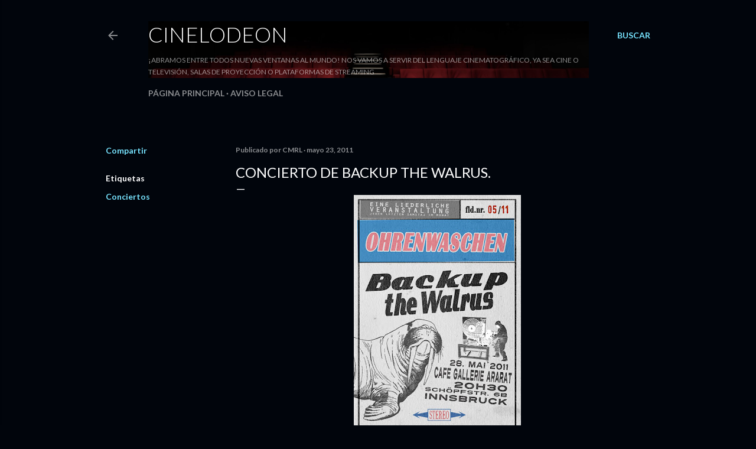

--- FILE ---
content_type: text/html; charset=UTF-8
request_url: https://www.cinelodeon.com/b/stats?style=WHITE_TRANSPARENT&timeRange=ALL_TIME&token=APq4FmBU_UKtmspa1-ZOan3WvGDT3vgUOvqtWO2a6Hs-xe4n7XRv-nG2KO9cyV5F5ga39WXXB498Afl6aq5f9wsgbAFC72pEsw
body_size: 32
content:
{"total":3925117,"sparklineOptions":{"backgroundColor":{"fillOpacity":0.1,"fill":"#ffffff"},"series":[{"areaOpacity":0.3,"color":"#fff"}]},"sparklineData":[[0,8],[1,5],[2,5],[3,8],[4,15],[5,27],[6,14],[7,14],[8,11],[9,100],[10,13],[11,12],[12,14],[13,15],[14,19],[15,14],[16,18],[17,18],[18,11],[19,10],[20,10],[21,78],[22,16],[23,10],[24,21],[25,19],[26,16],[27,18],[28,17],[29,12]],"nextTickMs":163636}